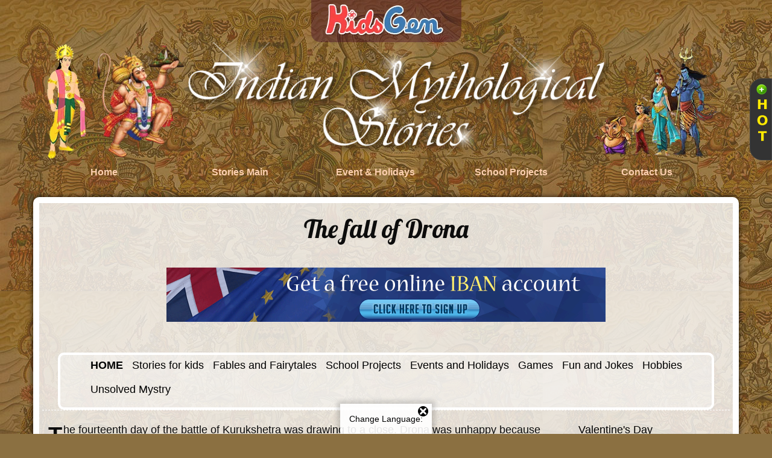

--- FILE ---
content_type: text/html; charset=UTF-8
request_url: https://www.kidsgen.com/fables_and_fairytales/indian_mythology_stories/the_fall_of_drona.htm
body_size: 5501
content:
<!DOCTYPE html>
<html lang="en">

<head>
<!-- Google Tag Manager -->
<script>(function(w,d,s,l,i){w[l]=w[l]||[];w[l].push({'gtm.start':
new Date().getTime(),event:'gtm.js'});var f=d.getElementsByTagName(s)[0],
j=d.createElement(s),dl=l!='dataLayer'?'&l='+l:'';j.async=true;j.src=
'https://www.googletagmanager.com/gtm.js?id='+i+dl;f.parentNode.insertBefore(j,f);
})(window,document,'script','dataLayer','GTM-MZJBG5X');</script>
<!-- End Google Tag Manager -->

<!-- Google tag (gtag.js) -->
<script async src="https://www.googletagmanager.com/gtag/js?id=G-GR8PCM2YEC"></script>
<script>
  window.dataLayer = window.dataLayer || [];
  function gtag(){dataLayer.push(arguments);}
  gtag('js', new Date());

  gtag('config', 'G-GR8PCM2YEC');
</script>

<!-- Google Tag Manager -->
<script>(function(w,d,s,l,i){w[l]=w[l]||[];w[l].push({'gtm.start':
new Date().getTime(),event:'gtm.js'});var f=d.getElementsByTagName(s)[0],
j=d.createElement(s),dl=l!='dataLayer'?'&l='+l:'';j.async=true;j.src=
'https://www.googletagmanager.com/gtm.js?id='+i+dl;f.parentNode.insertBefore(j,f);
})(window,document,'script','dataLayer','GTM-WHQZL5FR');</script>


<meta name="robots" content="index, follow, max-image-preview:large">

<link rel="shortcut icon" href="/images/icons/favicon.ico" type="image/x-icon">
<link rel="apple-touch-icon" href="/images/icons/apple-touch-icon.png">
<link rel="apple-touch-icon" sizes="57x57" href="/images/icons/apple-touch-icon-57x57.png">
<link rel="apple-touch-icon" sizes="72x72" href="/images/icons/apple-touch-icon-72x72.png">
<link rel="apple-touch-icon" sizes="76x76" href="/images/icons/apple-touch-icon-76x76.png">
<link rel="apple-touch-icon" sizes="114x114" href="/images/icons/apple-touch-icon-114x114.png">
<link rel="apple-touch-icon" sizes="120x120" href="/images/icons/apple-touch-icon-120x120.png">
<link rel="apple-touch-icon" sizes="144x144" href="/images/icons/apple-touch-icon-144x144.png">
<link rel="apple-touch-icon" sizes="152x152" href="/images/icons/apple-touch-icon-152x152.png">
<link rel="apple-touch-icon" sizes="180x180" href="/images/icons/apple-touch-icon-180x180.png">
<script async src="https://pagead2.googlesyndication.com/pagead/js/adsbygoogle.js?client=ca-pub-5240773318474021" crossorigin="anonymous"></script>
<script>
  window._taboola = window._taboola || [];
  _taboola.push({article:'auto'});
  !function (e, f, u, i) {
    if (!document.getElementById(i)){
      e.async = 1;
      e.src = u;
      e.id = i;
      f.parentNode.insertBefore(e, f);
    }
  }(document.createElement('script'),
  document.getElementsByTagName('script')[0],
  '//cdn.taboola.com/libtrc/theholidayspot-kidsgennew/loader.js',
  'tb_loader_script');
  if(window.performance && typeof window.performance.mark == 'function')
    {window.performance.mark('tbl_ic');}
</script>
 
<title>Mythological Story :  The fall of Drona</title>
<link rel="canonical" href="https://www.kidsgen.com/fables_and_fairytales/indian_mythology_stories/the_fall_of_drona.htm">
<meta http-equiv="Content-Type" content="text/html; charset=utf-8">



<meta name="viewport" content="width=device-width, initial-scale=1.0">
<link href="../css/style.css" rel="stylesheet">
<meta name="description" content="Learn about how Drona one of the valiant warriors of epic tale Mahabharata met his death.">
<link href='//fonts.googleapis.com/css?family=Lobster' rel='stylesheet' type='text/css'>
<link href='//fonts.googleapis.com/css?family=Source+Sans+Pro' rel='stylesheet' type='text/css'>

<!-- HTML5 shim and Respond.js IE8 support of HTML5 elements and media queries -->
<!--[if lt IE 9]>
  <script src="/html5shiv.js"></script>
  <script src="/respond.min.js"></script>
<![endif]-->
</head>

<body class="mythology-bg">
<!-- Google Tag Manager (noscript) -->
<noscript><iframe src="https://www.googletagmanager.com/ns.html?id=GTM-WHQZL5FR"
height="0" width="0" style="display:none;visibility:hidden"></iframe></noscript>
<!-- End Google Tag Manager (noscript) -->
<!--MainCont-->
<div class="container ">


<!--Navigation+headerImg-->
 <!-- GOOGLE TRNALATOR -->
<div>
    <div class="google-translator">
        <span id='close'><img src="/images/close-button-01.png" alt="close"></span>
        Change Language:
        <div id="google_translate_element"></div>
        <script>
        function googleTranslateElementInit() {
          new google.translate.TranslateElement({pageLanguage: 'en', includedLanguages: 'ar,en,en-GB,zh-CN,fr,de,el,hi,ru,es,sv,ur,ga', autoDisplay: false}, 'google_translate_element');
        }
        </script>
        <script src="//translate.google.com/translate_a/element.js?cb=googleTranslateElementInit"></script>
    
    <script>
    window.onload = function(){
        document.getElementById('close').onclick = function(){
            this.parentNode.parentNode.parentNode
            .removeChild(this.parentNode.parentNode);
            return false;
        };
    };
    </script>
    </div>
</div>
<!-- end -->
<div class="logo-struc">
	<a href="/">
        <picture>
            <source srcset="/images/logo-2.webp" type="image/webp">
            <source srcset="/events/fathersday/images/logo-2.png" type="image/png"> 
            <img src="/images/logo-2.png" alt="KidsGen - The New Age Kids Site" title="KidsGen - The New Age Kids Site" width="209" height="58">
        </picture>
    </a>
</div>
<!--HeaderImg-->
<div class="row">
<!--<img src="/fables_and_fairytales/indian_mythology_stories/img/header.png"  alt="Indian Mythological Stories" class="img-responsive img-rounded ">-->
	<picture>
		<source srcset="/fables_and_fairytales/indian_mythology_stories/img/indian-mythological-stories.webp" type="image/webp">
		<source srcset="/fables_and_fairytales/indian_mythology_stories/img/indian-mythological-stories.pnp" type="image/png"> 
		<img src="/fables_and_fairytales/indian_mythology_stories/img/indian-mythological-stories.png" class="img-responsive img-rounded" width="1200" height="200" alt="Indian Mythological Stories, Ramayana Stories, Krishna Stories, Hanuman Stories" title="Indian Mythological Stories" loading="lazy">
	</picture>
</div>
<!--HeaderImg-->

<!--Navigation-->
<div class="row">

<a href="/"><div class="col-sm-2 NavCells" >Home</div></a>
<a href="/stories/"><div class="col-sm-2 NavCells" >Stories Main</div></a>
<a href="/events/"><div class="col-sm-2 NavCells">Event &amp; Holidays</div></a>
<a href="/school_projects/"><div class="col-sm-2 NavCells">School Projects</div></a>
<a href="/feedback/feedback.php"><div class="col-sm-2 NavCells">Contact Us</div></a>
</div>
<!--Navigation-->



<!--Navigation+headerImg-->


</div>
<!--MainCont-->


<!--Container-->
<div class="container Bg-1" style="margin-top:10px; clear:both">

<!--HeadTxt-->
<div class="row">
<div class="col-sm-12" style="float:none; margin:0 auto;">
<h1 class="TxtCntr">The fall of Drona</h1>
<!--<h3 class=" TxtCntr">The story of Jack and his two cunning 
brothers.</h3>-->


</div>
<div class="col-sm-12 TxtCntr" style="float:none; margin:0 auto; clear:both; margin-top:10px; border-bottom:1px dashed #FFFFFF; margin-bottom:10px">
 
<div class="TxtCntr" style="clear:both; width:auto; margin-top:10px">
<br>

<link href="/section-header.css" rel="stylesheet" type="text/css">



<div class="Head-Banner">

<div style="text-align:center; margin-top:6px; margin-bottom:6px">
	<a href="https://www.monvenience.com/" target="_blank" rel="noindex, nofollow"><img src="/images/monvenience-banner-728x90.gif" class="img-responsive img-fluid center-block" alt="Monvenience - Transact in Convenience" title="Monvenience - Transact in Convenience"></a>
</div>

<div style="text-align:center; margin-top:6px; margin-bottom:6px">

</div>
	
	
<br>

</div>
<div class="Head-Banner">
	

</div>
<div  class="Kdsgn-Head-Sections" >
<ul>
<li><a href="/"><strong>HOME</strong></a></li>
<li><a href="/stories/">Stories for kids</a></li>
<li><a href="/fables_and_fairytales/">Fables and Fairytales</a> </li>
<li><a href="/school_projects/">School Projects</a></li>
  <li><a href="/events/">Events and Holidays</a></li>
   <li> <a href="/games/">Games</a></li>
      <li><a href="/fun/">Fun and Jokes</a></li>
        <li><a href="/hobbies/">Hobbies</a> </li>
         <li><a href="/unsolved_mysteries/">Unsolved Mystry</a></li>
</ul>
</div>


</div> 
</div>
</div>
<!--HeadTxt-->

<!--Matter-->
<div class="row">

<!--LeftMatter-->
<div class="col-sm-9 Lft-Mat">


<p class="dropcap">
The fourteenth day of the battle of Kurukshetra was drawing  to a close. Drona was unhappy because neither could he capture Yudhisthira nor could he save Jaidrath. So he attacked the Pandava soldiers with more force than ever. Krishna told the Pandavas that <img src="images/the_fall_of_drona.jpg"  class="img-responsive ImgLft" alt="Dhrishtadyumnan killing Drone" title="Dhrishtadyumnan killing Drone">Drona could be killed by a trick. Krishna asked the Pandavas to spread the false news that Drona's son, Ashwatthama, had been killed. Bhima killed an elephant named Ashvattama and shouted, "I have killed Ashvatthama." When Drona heard this, he was full of sorrow. He asked Yudhisthira whether it was true; he knew that Yudhsthira would never lie. Yudhisthira replied, "Yes, Ashvatthama is dead, but the elephant not your son." But Krishna asked the drummers to beat the drums when Yudhisthira spoke the last part of the sentences, so Drone couldn't hear it. He sat mourning his son's death and Dhrishtadyumna who had been born to kill Drona, cut his head off .</p>
<!--<div style="width:auto; clear:both; overflow:hidden; text-align:center; margin-top:30px">
<iframe allowfullscreen="" style="width:250px; height:200px;" src="http://www.youtube.com/embed/JKn6VdM_x9c?feature=player_detailpage" frame seamless></iframe>
</div>-->


<a href="/fables_and_fairytales/indian_mythology_stories/"><div class="BackLink" style="margin-top:30px">Back to Mythology Main</div></a>


</div>
<!--LeftMatter-->

<!--RightMatter-->
<div class=" col-sm-2 Rht-Mat" style="text-align:center" >

<!--<link href="/menu-slide.css" rel="stylesheet" type="text/css">-->
<link rel="preload" href="/menu-slide.css" as="style" onload="this.onload=null;this.rel='stylesheet'">
<noscript><link rel="stylesheet" href="/menu-slide.css"></noscript>

<script src="/js/jquery-1.9.1.js"></script>

<script>
var jq=$.noConflict();
jq(document).ready(function(){
	jq(".trigger").click(function(){
		jq(".panel").toggle("fast");
		jq(this).toggleClass("active");
		return false;
	});
});
</script>

<div class="panel">

<div class="PanelLi"><a href="/events/newyear/"><img src="/images/thumbs/newyear.jpg" class="ImgLft" alt="New Year 2026" title="New Year 2026">
New Year 2026</a></div>
<div class="PanelLi"><a href="/events/valentines_day/"><img src="/images/thumbs/valentine.jpg" class="ImgLft" alt="Christmas" title="Christmas">
Valentine's Day</a></div>
<div class="PanelLi"><a href="/crafts/"><img src="/images/thumbs/crafts.jpg" class="ImgLft" alt="Craft Ideas for Kids" title="Craft Ideas for Kids">
Craft Ideas for Kids</a></div>
<!--<div class="PanelLi"><a href="/stories/folk_tales/singhasan-battisi/"><img src="/images/thumbs/singhasan-battisi.jpg" class="ImgLft" alt="Singhasan Battisi" title="Singhasan Battisi">
Singhasan Battisi</a></div>
<div class="PanelLi"><a href="/all-about-dinosaurs/"><img src="/images/thumbs/dinosaur.jpg" class="ImgLft" alt="All About Dinosaurs" title="All About Dinosaurs">
All About Dinosaurs</a></div>-->
<!--<div class="PanelLi"><a href="/fun/"><img src="/images/thumbs/fun-jokes.jpg" class="ImgLft" alt="Fun and Jokes">
Fun and Jokes</a></div>
<div class="PanelLi"><a href="/rhymes_and_poems/"><img src="/images/poems.jpg"  class="ImgLft" alt="Poems" title="Poems">
Rhymes &amp; Poems</a></div>-->
<div class="PanelLi"><a href="/benefits-of-yoga-kids/"><img src="/images/thumbs/yoga-for-kids.jpg" class="ImgLft" alt="Benefits of Yoga for Kids" title="Benefits of Yoga for Kids">
Benefits of Yoga for Kids</a></div>
    
<div class="PanelLi"><a href="/stories/"><img src="/stories/horror-stories/img/horror-icon.jpg" class="ImgLft" alt="Stories for Kids" title="Stories for Kids">
Stories for Kids</a></div>
<div class="PanelLi" ><a href="/school_projects/"><img src="/images/project.jpg"  class="ImgLft" alt="School Projects" title="School Projects">
School Projects &amp; Homework Help</a></div>


<!--<div class="PanelLi" > <a href="/hobbies/"><img src="/images/hobby.jpg"  class="ImgLft" alt="hobby">
Hobbies
<br>
Philately, Numismatics, Fishing, Camping,</a></div> -->

<!-- <div class="PanelLi"><a href="/knowledge-quest/"><img src="/images/thumbs/knowledge.png"  class="ImgLft" alt="knowledge quest" style="border:0px; width:60px; height:60px">
<br>
Knowledge Quest</a></div>-->

<div class="ClearBoth"></div>

	


</div>
<a class="trigger" href="#"><img src="/images/hot.png" alt="Hot!" title="Hot!"></a>


<div class="section-links">
   

<a href="/events/valentines_day/">Valentine's Day</a><br>
<a href="/moral_stories/">Moral Stories</a><br>
<a href="/fables_and_fairytales/">Fairy Tales and Fables</a><br>
<a href="/stories/classic_stories/">Classic Stories</a><br>
<a href="/stories/betal-pachisi/">Betal Pachisi</a><br>
<a href="/stories/folk_tales/singhasan-battisi/">Singhasan Battisi</a><br>
<a href="/fables_and_fairytales/indian_mythology_stories/">Indian Mythology stories</a><br>
<a href="/school_projects/">School Projects</a><br>
<a href="/quiz/quiz-on-footballers/">Quiz on Famous Footballers</a><br>
</div>
<br>



<br>



<br>
<br>




<br>
<br>
</div>
<!--RightMatter-->

</div>
<!--Matter-->


<!--Footer-->
<div class="row" style="margin-top:30px; border-top:1px #FFFFFF dashed">
<div class=" col-sm-11 TxtCntr" style="margin:0 auto; float:none; padding:10px">

<div class="row hidden-xs hidden-sm">
	<div class="col-lg-12">
    	<!-- TAG START { player: "19167-824574-www.kidsgen.com Outstream Desktop", owner: "ONE Video by AOL", for: "ONE Video by AOL" - BEINJS } --><div id="57c72d6ea01b4d1f5558667d" class="vdb_player vdb_57c72d6ea01b4d1f5558667d56bcd17ce4b018167fea5539"> <script src="//delivery.vidible.tv/jsonp/pid=57c72d6ea01b4d1f5558667d/56bcd17ce4b018167fea5539_bein.js"></script></div><!-- TAG END { date: 08/31/16 } -->
	</div>    
</div>


<div style="width:100%; border-bottom:1px dashed #CCCCCC; height:10px; clear:both"></div>
<div class="col-sm-11 CntrAlgn" style="margin-top:10px; margin-bottom:10px; background-color:#fce563; border-radius:10px; text-align:center; clear:both; font-weight:bold; padding:10px">
<a href="/">Back to Home</a> |
<a href="/stories/">Stories for Kids</a> |
<a href="/school_projects/">School Projects</a> |
<a href="/fun/">Fun &amp; Jokes</a> | <a href="/cgi-bin/create/sendthispage.cgi">Refer This Page</a> </div>
  
<div class="row">
   <div class="col-md-12 center-block">
	<div class="row">
   	
</div>
		
   </div>
</div><br>

<!--<link href="/section-footer.css" rel="stylesheet" type="text/css">-->
<link rel="preload" href="/section-footer.css" as="style" onload="this.onload=null;this.rel='stylesheet'">
<noscript><link rel="stylesheet" href="/section-footer.css"></noscript>



<div class="Kdsgn-Search">

<form action="//groups.google.com/group/kidsgen-connect/boxsubscribe">
<div>
 <strong>Stay Updated! Signup for the KidsGen Newsletter:</strong><br><label for="email">Email: </label><input class="newsLett" type="text" name="email" id="email">

 <input type=submit name="sub" value="Subscribe"  >
</div>
</form>
</div>



<div class="Kdsgn-Sections" >
<p class="tryOutWrap">Try out the other sections</p>
<ul>
<li><a href="/">Home</a> </li>
 
 <li><a href="/comics/">Comics</a></li>

   <li><a href="/recipes/">Recipes</a> </li>

<li> <a href="/crafts/">Crafts</a></li>

  <li><a href="/pets/">Pets</a></li>
 
 <li><a href="/fun/">Fun</a></li>
 
 <li><a href="https://www.deepestfeelings.com/holidays/newyear/">New Year Greeting Cards</a></li>

   <li><a href="/party_ideas/">Party Ideas</a></li>  

<li><a href="/rhymes_and_poems/">
Rhymes and Poems</a></li>

  <li><a href="/school_projects/">
School Projects</a> </li> 

<li><a href="/fables_and_fairytales/">Fables and Fairytales</a></li>

 <li><a href="/games/">Games</a> </li>

 <li><a href="/stories/">Stories</a> </li>


 <li><a href="/events/">Events and Holidays</a></li> 

  
<li><a href="/facts/">Facts</a>  <a href="/magic/magic.htm">Magic</a> </li>


<li> <a href="/hobbies/">Hobbies</a> </li>

<li> <a href="/tell_me_why/">Tell Me Why?</a> </li>

 
<li><a href="/a-to-z-animals/">A-Z of Animals</a></li>

<li><a href="/continents/">Continents</a> </li>



 <li><a href="/moral_stories/">Moral Stories</a></li>



<li><a href="/fables_and_fairytales/indian_mythology_stories/">Indian Mythological Stories</a></li>

<li><a href="/back_to_school/">Back to School</a> </li>

<li><a href="/linktous.htm">Link to us</a></li>
</ul>
</div>

<div class="Banner">


</div>
<div id="taboola-below-article-thumbnails"></div>
<script>
  window._taboola = window._taboola || [];
  _taboola.push({
    mode: 'alternating-thumbnails-a',
    container: 'taboola-below-article-thumbnails',
    placement: 'Below Article Thumbnails',
    target_type: 'mix'
  });
</script>
<script>
  window._taboola = window._taboola || [];
  _taboola.push({flush: true});
</script>
</div>
</div>

<!--Footer-->




</div>
<!--Container-->



<p><br />
<br />
</p>
</body>
</html>



--- FILE ---
content_type: text/html; charset=utf-8
request_url: https://www.google.com/recaptcha/api2/aframe
body_size: 258
content:
<!DOCTYPE HTML><html><head><meta http-equiv="content-type" content="text/html; charset=UTF-8"></head><body><script nonce="0irQWI8yU_U8duMASGPtqA">/** Anti-fraud and anti-abuse applications only. See google.com/recaptcha */ try{var clients={'sodar':'https://pagead2.googlesyndication.com/pagead/sodar?'};window.addEventListener("message",function(a){try{if(a.source===window.parent){var b=JSON.parse(a.data);var c=clients[b['id']];if(c){var d=document.createElement('img');d.src=c+b['params']+'&rc='+(localStorage.getItem("rc::a")?sessionStorage.getItem("rc::b"):"");window.document.body.appendChild(d);sessionStorage.setItem("rc::e",parseInt(sessionStorage.getItem("rc::e")||0)+1);localStorage.setItem("rc::h",'1769683438287');}}}catch(b){}});window.parent.postMessage("_grecaptcha_ready", "*");}catch(b){}</script></body></html>

--- FILE ---
content_type: text/css
request_url: https://www.kidsgen.com/section-header.css
body_size: 480
content:
@media (min-width:767px) {
.Head-Banner {
text-align:center;
clear:both;
width:95%;
max-width:740px;
margin:0 auto 20px!important
}
}
@media (min-width:300px) and (max-width:767px) {
.Head-Banner {
text-align:center;
clear:both;
margin-top:20px;
margin-bottom:20px;
width:95%;
max-width:740px;
float:left
}
}
.Kdsgn-head-Search {
	text-align:center;
	margin:0 auto;
	clear:both;
	margin-top:20px;
	margin-bottom:10px;
	display:table
}
.Kdsgn-head-Search > input {
	width:300px;
	height:auto
}
@media (min-width:767px) {
.Kdsgn-Head-Sections {
width:98%;
overflow:hidden;
margin:10px auto 0;
background-color:rgba(251, 251, 251, 0.41);
border-radius:10px;
clear:both;
border:4px solid #fff
}
.Kdsgn-Head-Sections ul {
list-style:none;
display:inline-block;
margin-bottom:0;
}
.Kdsgn-Head-Sections > ul > li {
padding:5px;
margin-left:5px;
margin-bottom:5px;
float:left;
text-align:center!important;
color:#292727!important
}
.Kdsgn-Head-Sections > ul > li:hover {
color:#B3370E!important;
background-color:rgba(241, 236, 236, 0.73)!important
}
}
@media (min-width:300px) and (max-width:767px) {
.Kdsgn-Head-Sections {
overflow:hidden;
background-color:rgba(251, 251, 251, 0.41);
border-radius:10px;
clear:both;
margin-top:15px;
margin-bottom:15px;
border:4px solid #fff
}
.Kdsgn-Head-Sections > ul {
list-style:none;
display:inline-block;
padding:10px;
text-align: center;
}
.Kdsgn-Head-Sections > ul > li {
padding: 4px 8px;
text-align: center!important;
color: #292727!important;
background: rgba(255, 255, 255, .90);
display: inline-block;
font-size: 14px;
margin: 2px;
}
.Kdsgn-Head-Sections > ul > li:hover {
color:#B3370E!important;
background-color:rgba(241, 236, 236, 0.73)
}
}
